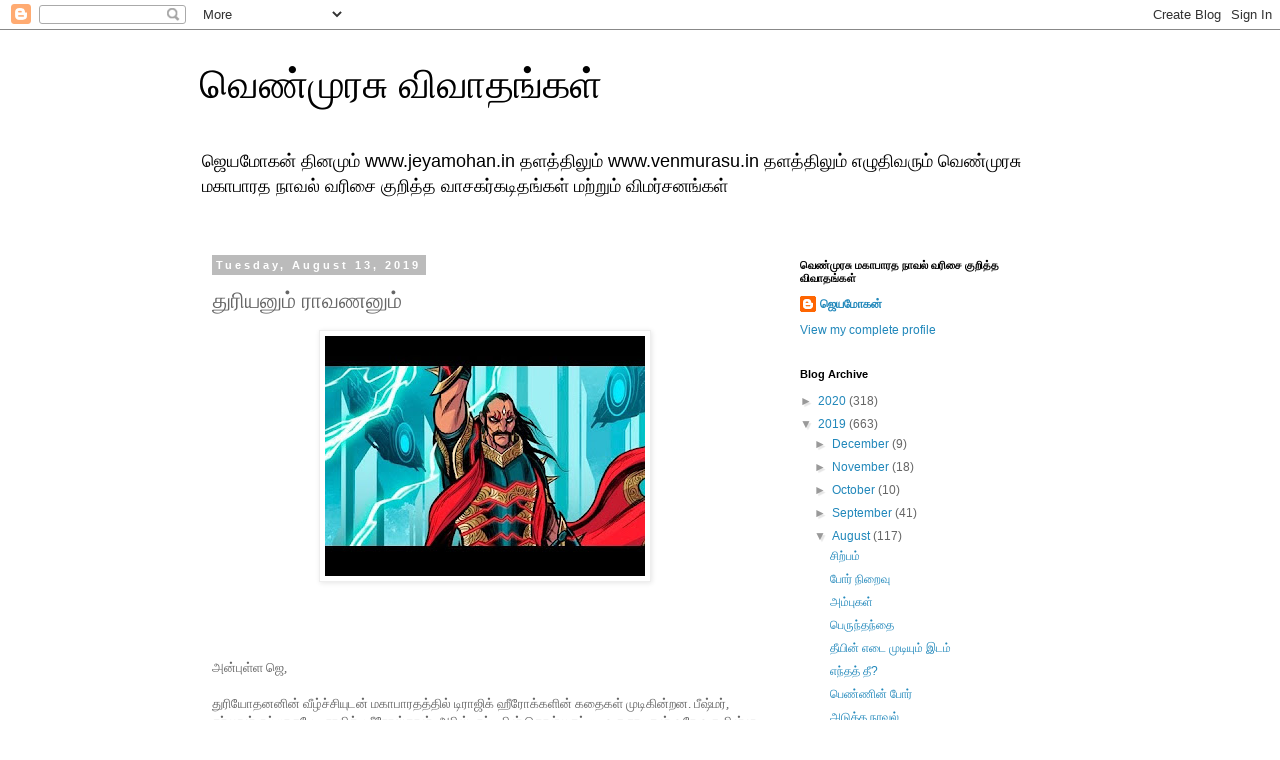

--- FILE ---
content_type: text/html; charset=UTF-8
request_url: https://venmurasudiscussions.blogspot.com/2019/08/blog-post_92.html
body_size: 11923
content:
<!DOCTYPE html>
<html class='v2' dir='ltr' lang='en'>
<head>
<link href='https://www.blogger.com/static/v1/widgets/335934321-css_bundle_v2.css' rel='stylesheet' type='text/css'/>
<meta content='width=1100' name='viewport'/>
<meta content='text/html; charset=UTF-8' http-equiv='Content-Type'/>
<meta content='blogger' name='generator'/>
<link href='https://venmurasudiscussions.blogspot.com/favicon.ico' rel='icon' type='image/x-icon'/>
<link href='http://venmurasudiscussions.blogspot.com/2019/08/blog-post_92.html' rel='canonical'/>
<link rel="alternate" type="application/atom+xml" title="வ&#3014;ண&#3021;ம&#3009;ரச&#3009; வ&#3007;வ&#3006;தங&#3021;கள&#3021; - Atom" href="https://venmurasudiscussions.blogspot.com/feeds/posts/default" />
<link rel="alternate" type="application/rss+xml" title="வ&#3014;ண&#3021;ம&#3009;ரச&#3009; வ&#3007;வ&#3006;தங&#3021;கள&#3021; - RSS" href="https://venmurasudiscussions.blogspot.com/feeds/posts/default?alt=rss" />
<link rel="service.post" type="application/atom+xml" title="வ&#3014;ண&#3021;ம&#3009;ரச&#3009; வ&#3007;வ&#3006;தங&#3021;கள&#3021; - Atom" href="https://www.blogger.com/feeds/4631587105726825987/posts/default" />

<link rel="alternate" type="application/atom+xml" title="வ&#3014;ண&#3021;ம&#3009;ரச&#3009; வ&#3007;வ&#3006;தங&#3021;கள&#3021; - Atom" href="https://venmurasudiscussions.blogspot.com/feeds/6759253180832150712/comments/default" />
<!--Can't find substitution for tag [blog.ieCssRetrofitLinks]-->
<link href='https://blogger.googleusercontent.com/img/b/R29vZ2xl/AVvXsEh5iLTAmQiHHOU24d-BUXg8PKUaIql_w31rRzXMzIwdMnrqzh7OSK_rE4scZkeVzyi4rYb33GphI6nn1alcXKvfSBQvW3eDDbM7cJBvHFVg-4xV_bbU2xB7ILIMcHWaPoj40xpUJxalE4FA/s320/dur.jpg' rel='image_src'/>
<meta content='http://venmurasudiscussions.blogspot.com/2019/08/blog-post_92.html' property='og:url'/>
<meta content='துரியனும் ராவணனும்' property='og:title'/>
<meta content='வெண்முரசு,ஜெயமோகன்,venmurasu,jeyamohan,jayamohan,mahabharat,ம்காபாரதம்,நீலம்,' property='og:description'/>
<meta content='https://blogger.googleusercontent.com/img/b/R29vZ2xl/AVvXsEh5iLTAmQiHHOU24d-BUXg8PKUaIql_w31rRzXMzIwdMnrqzh7OSK_rE4scZkeVzyi4rYb33GphI6nn1alcXKvfSBQvW3eDDbM7cJBvHFVg-4xV_bbU2xB7ILIMcHWaPoj40xpUJxalE4FA/w1200-h630-p-k-no-nu/dur.jpg' property='og:image'/>
<title>வ&#3014;ண&#3021;ம&#3009;ரச&#3009; வ&#3007;வ&#3006;தங&#3021;கள&#3021;: த&#3009;ர&#3007;யன&#3009;ம&#3021; ர&#3006;வணன&#3009;ம&#3021;</title>
<style id='page-skin-1' type='text/css'><!--
/*
-----------------------------------------------
Blogger Template Style
Name:     Simple
Designer: Blogger
URL:      www.blogger.com
----------------------------------------------- */
/* Content
----------------------------------------------- */
body {
font: normal normal 12px 'Trebuchet MS', Trebuchet, Verdana, sans-serif;
color: #666666;
background: #ffffff none repeat scroll top left;
padding: 0 0 0 0;
}
html body .region-inner {
min-width: 0;
max-width: 100%;
width: auto;
}
h2 {
font-size: 22px;
}
a:link {
text-decoration:none;
color: #2288bb;
}
a:visited {
text-decoration:none;
color: #888888;
}
a:hover {
text-decoration:underline;
color: #33aaff;
}
.body-fauxcolumn-outer .fauxcolumn-inner {
background: transparent none repeat scroll top left;
_background-image: none;
}
.body-fauxcolumn-outer .cap-top {
position: absolute;
z-index: 1;
height: 400px;
width: 100%;
}
.body-fauxcolumn-outer .cap-top .cap-left {
width: 100%;
background: transparent none repeat-x scroll top left;
_background-image: none;
}
.content-outer {
-moz-box-shadow: 0 0 0 rgba(0, 0, 0, .15);
-webkit-box-shadow: 0 0 0 rgba(0, 0, 0, .15);
-goog-ms-box-shadow: 0 0 0 #333333;
box-shadow: 0 0 0 rgba(0, 0, 0, .15);
margin-bottom: 1px;
}
.content-inner {
padding: 10px 40px;
}
.content-inner {
background-color: #ffffff;
}
/* Header
----------------------------------------------- */
.header-outer {
background: transparent none repeat-x scroll 0 -400px;
_background-image: none;
}
.Header h1 {
font: normal normal 40px 'Trebuchet MS',Trebuchet,Verdana,sans-serif;
color: #000000;
text-shadow: 0 0 0 rgba(0, 0, 0, .2);
}
.Header h1 a {
color: #000000;
}
.Header .description {
font-size: 18px;
color: #000000;
}
.header-inner .Header .titlewrapper {
padding: 22px 0;
}
.header-inner .Header .descriptionwrapper {
padding: 0 0;
}
/* Tabs
----------------------------------------------- */
.tabs-inner .section:first-child {
border-top: 0 solid #dddddd;
}
.tabs-inner .section:first-child ul {
margin-top: -1px;
border-top: 1px solid #dddddd;
border-left: 1px solid #dddddd;
border-right: 1px solid #dddddd;
}
.tabs-inner .widget ul {
background: transparent none repeat-x scroll 0 -800px;
_background-image: none;
border-bottom: 1px solid #dddddd;
margin-top: 0;
margin-left: -30px;
margin-right: -30px;
}
.tabs-inner .widget li a {
display: inline-block;
padding: .6em 1em;
font: normal normal 12px 'Trebuchet MS', Trebuchet, Verdana, sans-serif;
color: #000000;
border-left: 1px solid #ffffff;
border-right: 1px solid #dddddd;
}
.tabs-inner .widget li:first-child a {
border-left: none;
}
.tabs-inner .widget li.selected a, .tabs-inner .widget li a:hover {
color: #000000;
background-color: #eeeeee;
text-decoration: none;
}
/* Columns
----------------------------------------------- */
.main-outer {
border-top: 0 solid transparent;
}
.fauxcolumn-left-outer .fauxcolumn-inner {
border-right: 1px solid transparent;
}
.fauxcolumn-right-outer .fauxcolumn-inner {
border-left: 1px solid transparent;
}
/* Headings
----------------------------------------------- */
div.widget > h2,
div.widget h2.title {
margin: 0 0 1em 0;
font: normal bold 11px 'Trebuchet MS',Trebuchet,Verdana,sans-serif;
color: #000000;
}
/* Widgets
----------------------------------------------- */
.widget .zippy {
color: #999999;
text-shadow: 2px 2px 1px rgba(0, 0, 0, .1);
}
.widget .popular-posts ul {
list-style: none;
}
/* Posts
----------------------------------------------- */
h2.date-header {
font: normal bold 11px Arial, Tahoma, Helvetica, FreeSans, sans-serif;
}
.date-header span {
background-color: #bbbbbb;
color: #ffffff;
padding: 0.4em;
letter-spacing: 3px;
margin: inherit;
}
.main-inner {
padding-top: 35px;
padding-bottom: 65px;
}
.main-inner .column-center-inner {
padding: 0 0;
}
.main-inner .column-center-inner .section {
margin: 0 1em;
}
.post {
margin: 0 0 45px 0;
}
h3.post-title, .comments h4 {
font: normal normal 22px 'Trebuchet MS',Trebuchet,Verdana,sans-serif;
margin: .75em 0 0;
}
.post-body {
font-size: 110%;
line-height: 1.4;
position: relative;
}
.post-body img, .post-body .tr-caption-container, .Profile img, .Image img,
.BlogList .item-thumbnail img {
padding: 2px;
background: #ffffff;
border: 1px solid #eeeeee;
-moz-box-shadow: 1px 1px 5px rgba(0, 0, 0, .1);
-webkit-box-shadow: 1px 1px 5px rgba(0, 0, 0, .1);
box-shadow: 1px 1px 5px rgba(0, 0, 0, .1);
}
.post-body img, .post-body .tr-caption-container {
padding: 5px;
}
.post-body .tr-caption-container {
color: #666666;
}
.post-body .tr-caption-container img {
padding: 0;
background: transparent;
border: none;
-moz-box-shadow: 0 0 0 rgba(0, 0, 0, .1);
-webkit-box-shadow: 0 0 0 rgba(0, 0, 0, .1);
box-shadow: 0 0 0 rgba(0, 0, 0, .1);
}
.post-header {
margin: 0 0 1.5em;
line-height: 1.6;
font-size: 90%;
}
.post-footer {
margin: 20px -2px 0;
padding: 5px 10px;
color: #666666;
background-color: #eeeeee;
border-bottom: 1px solid #eeeeee;
line-height: 1.6;
font-size: 90%;
}
#comments .comment-author {
padding-top: 1.5em;
border-top: 1px solid transparent;
background-position: 0 1.5em;
}
#comments .comment-author:first-child {
padding-top: 0;
border-top: none;
}
.avatar-image-container {
margin: .2em 0 0;
}
#comments .avatar-image-container img {
border: 1px solid #eeeeee;
}
/* Comments
----------------------------------------------- */
.comments .comments-content .icon.blog-author {
background-repeat: no-repeat;
background-image: url([data-uri]);
}
.comments .comments-content .loadmore a {
border-top: 1px solid #999999;
border-bottom: 1px solid #999999;
}
.comments .comment-thread.inline-thread {
background-color: #eeeeee;
}
.comments .continue {
border-top: 2px solid #999999;
}
/* Accents
---------------------------------------------- */
.section-columns td.columns-cell {
border-left: 1px solid transparent;
}
.blog-pager {
background: transparent url(//www.blogblog.com/1kt/simple/paging_dot.png) repeat-x scroll top center;
}
.blog-pager-older-link, .home-link,
.blog-pager-newer-link {
background-color: #ffffff;
padding: 5px;
}
.footer-outer {
border-top: 1px dashed #bbbbbb;
}
/* Mobile
----------------------------------------------- */
body.mobile  {
background-size: auto;
}
.mobile .body-fauxcolumn-outer {
background: transparent none repeat scroll top left;
}
.mobile .body-fauxcolumn-outer .cap-top {
background-size: 100% auto;
}
.mobile .content-outer {
-webkit-box-shadow: 0 0 3px rgba(0, 0, 0, .15);
box-shadow: 0 0 3px rgba(0, 0, 0, .15);
}
.mobile .tabs-inner .widget ul {
margin-left: 0;
margin-right: 0;
}
.mobile .post {
margin: 0;
}
.mobile .main-inner .column-center-inner .section {
margin: 0;
}
.mobile .date-header span {
padding: 0.1em 10px;
margin: 0 -10px;
}
.mobile h3.post-title {
margin: 0;
}
.mobile .blog-pager {
background: transparent none no-repeat scroll top center;
}
.mobile .footer-outer {
border-top: none;
}
.mobile .main-inner, .mobile .footer-inner {
background-color: #ffffff;
}
.mobile-index-contents {
color: #666666;
}
.mobile-link-button {
background-color: #2288bb;
}
.mobile-link-button a:link, .mobile-link-button a:visited {
color: #ffffff;
}
.mobile .tabs-inner .section:first-child {
border-top: none;
}
.mobile .tabs-inner .PageList .widget-content {
background-color: #eeeeee;
color: #000000;
border-top: 1px solid #dddddd;
border-bottom: 1px solid #dddddd;
}
.mobile .tabs-inner .PageList .widget-content .pagelist-arrow {
border-left: 1px solid #dddddd;
}

--></style>
<style id='template-skin-1' type='text/css'><!--
body {
min-width: 960px;
}
.content-outer, .content-fauxcolumn-outer, .region-inner {
min-width: 960px;
max-width: 960px;
_width: 960px;
}
.main-inner .columns {
padding-left: 0px;
padding-right: 310px;
}
.main-inner .fauxcolumn-center-outer {
left: 0px;
right: 310px;
/* IE6 does not respect left and right together */
_width: expression(this.parentNode.offsetWidth -
parseInt("0px") -
parseInt("310px") + 'px');
}
.main-inner .fauxcolumn-left-outer {
width: 0px;
}
.main-inner .fauxcolumn-right-outer {
width: 310px;
}
.main-inner .column-left-outer {
width: 0px;
right: 100%;
margin-left: -0px;
}
.main-inner .column-right-outer {
width: 310px;
margin-right: -310px;
}
#layout {
min-width: 0;
}
#layout .content-outer {
min-width: 0;
width: 800px;
}
#layout .region-inner {
min-width: 0;
width: auto;
}
body#layout div.add_widget {
padding: 8px;
}
body#layout div.add_widget a {
margin-left: 32px;
}
--></style>
<link href='https://www.blogger.com/dyn-css/authorization.css?targetBlogID=4631587105726825987&amp;zx=1abb5912-67ca-4b60-bd3c-2ef72a52c026' media='none' onload='if(media!=&#39;all&#39;)media=&#39;all&#39;' rel='stylesheet'/><noscript><link href='https://www.blogger.com/dyn-css/authorization.css?targetBlogID=4631587105726825987&amp;zx=1abb5912-67ca-4b60-bd3c-2ef72a52c026' rel='stylesheet'/></noscript>
<meta name='google-adsense-platform-account' content='ca-host-pub-1556223355139109'/>
<meta name='google-adsense-platform-domain' content='blogspot.com'/>

</head>
<body class='loading variant-simplysimple'>
<div class='navbar section' id='navbar' name='Navbar'><div class='widget Navbar' data-version='1' id='Navbar1'><script type="text/javascript">
    function setAttributeOnload(object, attribute, val) {
      if(window.addEventListener) {
        window.addEventListener('load',
          function(){ object[attribute] = val; }, false);
      } else {
        window.attachEvent('onload', function(){ object[attribute] = val; });
      }
    }
  </script>
<div id="navbar-iframe-container"></div>
<script type="text/javascript" src="https://apis.google.com/js/platform.js"></script>
<script type="text/javascript">
      gapi.load("gapi.iframes:gapi.iframes.style.bubble", function() {
        if (gapi.iframes && gapi.iframes.getContext) {
          gapi.iframes.getContext().openChild({
              url: 'https://www.blogger.com/navbar/4631587105726825987?po\x3d6759253180832150712\x26origin\x3dhttps://venmurasudiscussions.blogspot.com',
              where: document.getElementById("navbar-iframe-container"),
              id: "navbar-iframe"
          });
        }
      });
    </script><script type="text/javascript">
(function() {
var script = document.createElement('script');
script.type = 'text/javascript';
script.src = '//pagead2.googlesyndication.com/pagead/js/google_top_exp.js';
var head = document.getElementsByTagName('head')[0];
if (head) {
head.appendChild(script);
}})();
</script>
</div></div>
<div class='body-fauxcolumns'>
<div class='fauxcolumn-outer body-fauxcolumn-outer'>
<div class='cap-top'>
<div class='cap-left'></div>
<div class='cap-right'></div>
</div>
<div class='fauxborder-left'>
<div class='fauxborder-right'></div>
<div class='fauxcolumn-inner'>
</div>
</div>
<div class='cap-bottom'>
<div class='cap-left'></div>
<div class='cap-right'></div>
</div>
</div>
</div>
<div class='content'>
<div class='content-fauxcolumns'>
<div class='fauxcolumn-outer content-fauxcolumn-outer'>
<div class='cap-top'>
<div class='cap-left'></div>
<div class='cap-right'></div>
</div>
<div class='fauxborder-left'>
<div class='fauxborder-right'></div>
<div class='fauxcolumn-inner'>
</div>
</div>
<div class='cap-bottom'>
<div class='cap-left'></div>
<div class='cap-right'></div>
</div>
</div>
</div>
<div class='content-outer'>
<div class='content-cap-top cap-top'>
<div class='cap-left'></div>
<div class='cap-right'></div>
</div>
<div class='fauxborder-left content-fauxborder-left'>
<div class='fauxborder-right content-fauxborder-right'></div>
<div class='content-inner'>
<header>
<div class='header-outer'>
<div class='header-cap-top cap-top'>
<div class='cap-left'></div>
<div class='cap-right'></div>
</div>
<div class='fauxborder-left header-fauxborder-left'>
<div class='fauxborder-right header-fauxborder-right'></div>
<div class='region-inner header-inner'>
<div class='header section' id='header' name='Header'><div class='widget Header' data-version='1' id='Header1'>
<div id='header-inner'>
<div class='titlewrapper'>
<h1 class='title'>
<a href='https://venmurasudiscussions.blogspot.com/'>
வ&#3014;ண&#3021;ம&#3009;ரச&#3009; வ&#3007;வ&#3006;தங&#3021;கள&#3021;
</a>
</h1>
</div>
<div class='descriptionwrapper'>
<p class='description'><span>ஜ&#3014;யம&#3019;கன&#3021; த&#3007;னம&#3009;ம&#3021; www.jeyamohan.in தளத&#3021;த&#3007;ல&#3009;ம&#3021; www.venmurasu.in தளத&#3021;த&#3007;ல&#3009;ம&#3021; எழ&#3009;த&#3007;வர&#3009;ம&#3021; வ&#3014;ண&#3021;ம&#3009;ரச&#3009; மக&#3006;ப&#3006;ரத ந&#3006;வல&#3021; வர&#3007;ச&#3016; க&#3009;ற&#3007;த&#3021;த வ&#3006;சகர&#3021;கட&#3007;தங&#3021;கள&#3021; மற&#3021;ற&#3009;ம&#3021; வ&#3007;மர&#3021;சனங&#3021;கள&#3021; </span></p>
</div>
</div>
</div></div>
</div>
</div>
<div class='header-cap-bottom cap-bottom'>
<div class='cap-left'></div>
<div class='cap-right'></div>
</div>
</div>
</header>
<div class='tabs-outer'>
<div class='tabs-cap-top cap-top'>
<div class='cap-left'></div>
<div class='cap-right'></div>
</div>
<div class='fauxborder-left tabs-fauxborder-left'>
<div class='fauxborder-right tabs-fauxborder-right'></div>
<div class='region-inner tabs-inner'>
<div class='tabs no-items section' id='crosscol' name='Cross-Column'></div>
<div class='tabs no-items section' id='crosscol-overflow' name='Cross-Column 2'></div>
</div>
</div>
<div class='tabs-cap-bottom cap-bottom'>
<div class='cap-left'></div>
<div class='cap-right'></div>
</div>
</div>
<div class='main-outer'>
<div class='main-cap-top cap-top'>
<div class='cap-left'></div>
<div class='cap-right'></div>
</div>
<div class='fauxborder-left main-fauxborder-left'>
<div class='fauxborder-right main-fauxborder-right'></div>
<div class='region-inner main-inner'>
<div class='columns fauxcolumns'>
<div class='fauxcolumn-outer fauxcolumn-center-outer'>
<div class='cap-top'>
<div class='cap-left'></div>
<div class='cap-right'></div>
</div>
<div class='fauxborder-left'>
<div class='fauxborder-right'></div>
<div class='fauxcolumn-inner'>
</div>
</div>
<div class='cap-bottom'>
<div class='cap-left'></div>
<div class='cap-right'></div>
</div>
</div>
<div class='fauxcolumn-outer fauxcolumn-left-outer'>
<div class='cap-top'>
<div class='cap-left'></div>
<div class='cap-right'></div>
</div>
<div class='fauxborder-left'>
<div class='fauxborder-right'></div>
<div class='fauxcolumn-inner'>
</div>
</div>
<div class='cap-bottom'>
<div class='cap-left'></div>
<div class='cap-right'></div>
</div>
</div>
<div class='fauxcolumn-outer fauxcolumn-right-outer'>
<div class='cap-top'>
<div class='cap-left'></div>
<div class='cap-right'></div>
</div>
<div class='fauxborder-left'>
<div class='fauxborder-right'></div>
<div class='fauxcolumn-inner'>
</div>
</div>
<div class='cap-bottom'>
<div class='cap-left'></div>
<div class='cap-right'></div>
</div>
</div>
<!-- corrects IE6 width calculation -->
<div class='columns-inner'>
<div class='column-center-outer'>
<div class='column-center-inner'>
<div class='main section' id='main' name='Main'><div class='widget Blog' data-version='1' id='Blog1'>
<div class='blog-posts hfeed'>

          <div class="date-outer">
        
<h2 class='date-header'><span>Tuesday, August 13, 2019</span></h2>

          <div class="date-posts">
        
<div class='post-outer'>
<div class='post hentry uncustomized-post-template' itemprop='blogPost' itemscope='itemscope' itemtype='http://schema.org/BlogPosting'>
<meta content='https://blogger.googleusercontent.com/img/b/R29vZ2xl/AVvXsEh5iLTAmQiHHOU24d-BUXg8PKUaIql_w31rRzXMzIwdMnrqzh7OSK_rE4scZkeVzyi4rYb33GphI6nn1alcXKvfSBQvW3eDDbM7cJBvHFVg-4xV_bbU2xB7ILIMcHWaPoj40xpUJxalE4FA/s320/dur.jpg' itemprop='image_url'/>
<meta content='4631587105726825987' itemprop='blogId'/>
<meta content='6759253180832150712' itemprop='postId'/>
<a name='6759253180832150712'></a>
<h3 class='post-title entry-title' itemprop='name'>
த&#3009;ர&#3007;யன&#3009;ம&#3021; ர&#3006;வணன&#3009;ம&#3021;
</h3>
<div class='post-header'>
<div class='post-header-line-1'></div>
</div>
<div class='post-body entry-content' id='post-body-6759253180832150712' itemprop='description articleBody'>
<div dir="ltr" style="text-align: left;" trbidi="on">
<div class="separator" style="clear: both; text-align: center;">
<a href="https://blogger.googleusercontent.com/img/b/R29vZ2xl/AVvXsEh5iLTAmQiHHOU24d-BUXg8PKUaIql_w31rRzXMzIwdMnrqzh7OSK_rE4scZkeVzyi4rYb33GphI6nn1alcXKvfSBQvW3eDDbM7cJBvHFVg-4xV_bbU2xB7ILIMcHWaPoj40xpUJxalE4FA/s1600/dur.jpg" imageanchor="1" style="margin-left: 1em; margin-right: 1em;"><img border="0" data-original-height="360" data-original-width="480" height="240" src="https://blogger.googleusercontent.com/img/b/R29vZ2xl/AVvXsEh5iLTAmQiHHOU24d-BUXg8PKUaIql_w31rRzXMzIwdMnrqzh7OSK_rE4scZkeVzyi4rYb33GphI6nn1alcXKvfSBQvW3eDDbM7cJBvHFVg-4xV_bbU2xB7ILIMcHWaPoj40xpUJxalE4FA/s320/dur.jpg" width="320" /></a></div>
<br />
<div class="separator" style="clear: both; text-align: center;">
</div>
<br />
<div class="separator" style="clear: both; text-align: center;">
</div>
<div class="MsoNormal">
<span style="font-family: &quot;latha&quot; , &quot;sans-serif&quot;;"><br /></span></div>
<div class="MsoNormal">
<span style="font-family: &quot;latha&quot; , &quot;sans-serif&quot;;"><br /></span></div>
<div class="MsoNormal">
<span style="font-family: &quot;latha&quot; , &quot;sans-serif&quot;;">அன&#3021;ப&#3009;ள&#3021;ள ஜ&#3014;,<o:p></o:p></span></div>
<div class="MsoNormal">
<br /></div>
<div class="MsoNormal">
<span style="font-family: &quot;latha&quot; , &quot;sans-serif&quot;;">த&#3009;ர&#3007;ய&#3019;தனன&#3007;ன&#3021; வ&#3008;ழ&#3021;ச&#3021;ச&#3007;ய&#3009;டன&#3021;
மக&#3006;ப&#3006;ரதத&#3021;த&#3007;ல&#3021; ட&#3007;ர&#3006;ஜ&#3007;க&#3021; ஹ&#3008;ர&#3019;க&#3021;கள&#3007;ன&#3021; கத&#3016;கள&#3021; ம&#3009;ட&#3007;க&#3007;ன&#3021;றன. ப&#3008;ஷ&#3021;மர&#3021;, கர&#3021;ணன&#3021; எல&#3021;ல&#3006;ர&#3009;ம&#3015;
ட&#3007;ர&#3006;ஜ&#3007;க&#3021; ஹ&#3008;ர&#3019;ஸ&#3021;த&#3006;ன&#3021;. அர&#3007;ஸ&#3021;ட&#3006;ட&#3021;ட&#3007;ல&#3007;ன&#3021; க&#3018;ள&#3021;க&#3016;ப&#3021;பட&#3007; ஒர&#3009; ந&#3006;யகன&#3021; ஒர&#3015; ஒர&#3009; ச&#3007;ன&#3021;ன ப&#3007;ரச&#3021;ச&#3007;ன&#3016;ய&#3006;ல&#3021;,
ஊழ&#3007;ன&#3021; வ&#3007;ள&#3016;ய&#3006;ட&#3021;ட&#3006;ல&#3021; வ&#3008;ழ&#3021;ச&#3021;ச&#3007; அட&#3016;வத&#3009;த&#3006;ன&#3021; ட&#3007;ர&#3006;ஜட&#3007;. ம&#3010;லர&#3006;ம&#3006;யணத&#3021;த&#3007;ல&#3021; ர&#3006;வணன&#3021; க&#3014;ட&#3021;ட அச&#3009;ரன&#3021;.
ஆன&#3006;ல&#3021; கம&#3021;பர&#3006;ம&#3006;யணத&#3021;த&#3007;ல&#3021; அவன&#3021; ட&#3007;ர&#3006;ஜ&#3007;க&#3021; ஹ&#3008;ர&#3019;. ச&#3008;த&#3016;ய&#3016;க&#3021; கவர&#3021;ந&#3021;த&#3009; வந&#3021;தத&#3009; தவ&#3007;ர அவன&#3007;டம&#3021;
எந&#3021;தப&#3021;ப&#3007;ரச&#3021;ன&#3016;ய&#3009;ம&#3021; இல&#3021;ல&#3016;. அப&#3021;பட&#3007; ஒர&#3009; உச&#3021;ச&#3007;க&#3021;க&#3009; அவன&#3016;த&#3021;த&#3010;க&#3021;க&#3007; வ&#3016;க&#3021;க&#3007;ற&#3006;ர&#3021; கம&#3021;பன&#3021;. <o:p></o:p></span></div>
<div class="MsoNormal">
<br /></div>
<div class="MsoNormal">
<span style="font-family: &quot;latha&quot; , &quot;sans-serif&quot;;">அத&#3015;ப&#3019;ல வ&#3014;ண&#3021;ம&#3009;ரச&#3007;ன&#3021;
த&#3009;ர&#3007;ய&#3019;தனன&#3009;ம&#3021; ஒர&#3009; உச&#3021;சக&#3021;கத&#3006;ப&#3006;த&#3021;த&#3007;ரம&#3006;கவ&#3015; இர&#3009;க&#3021;க&#3007;ற&#3006;ன&#3021;. அன&#3021;ப&#3009;ம&#3021; ப&#3014;ர&#3009;ந&#3021;தன&#3021;ம&#3016;ய&#3009;ம&#3021; சமந&#3019;க&#3021;க&#3009;ம&#3021;
க&#3018;ண&#3021;டவன&#3021;. ந&#3008;த&#3007;ய&#3009;ணர&#3021;ச&#3021;ச&#3007;க&#3018;ண&#3021;டவன&#3021;. ப&#3019;ர&#3007;ல&#3021; ச&#3006;க&#3009;ம&#3021; வர&#3016;க&#3021;க&#3009;ம&#3021;க&#3010;ட அவன&#3021; ந&#3014;ற&#3007;கள&#3016; ம&#3008;றவ&#3007;ல&#3021;ல&#3016;.
சக&#3006;த&#3015;வன&#3007;டம&#3021; ப&#3019;ர&#3007;ட&#3009;க&#3007;ற&#3015;ன&#3021; என&#3021;ற&#3009; ச&#3018;ல&#3021;ல&#3007;ய&#3007;ர&#3009;ந&#3021;த&#3006;ல&#3015;ப&#3019;த&#3009;ம&#3021;. அத&#3016;ச&#3021;ச&#3014;ய&#3021;யவ&#3007;ல&#3021;ல&#3016;. அந&#3021;த ந&#3007;ம&#3007;ர&#3021;வ&#3009;த&#3006;ன&#3021;
அவன&#3009;ட&#3016;ய வ&#3008;ழ&#3021;ச&#3021;ச&#3007;ய&#3016; அவ&#3021;வளவ&#3009; ப&#3014;ர&#3007;ய ஒர&#3009; ச&#3019;ர&#3021;வ&#3016; அள&#3007;க&#3021;கவ&#3016;ப&#3021;பத&#3006;க உள&#3021;ளத&#3009;. ச&#3019;ர&#3021;வ&#3009; என&#3021;ற&#3009;
ச&#3018;ல&#3021;லம&#3009;ட&#3007;ய&#3006;த&#3009;. ஒர&#3009; வக&#3016;ய&#3006;ன ந&#3007;ற&#3016;வ&#3009;த&#3006;ன&#3021; அத&#3009;<o:p></o:p></span></div>
<div class="MsoNormal">
<br /></div>
<div class="MsoNormal">
<span style="font-family: &quot;latha&quot; , &quot;sans-serif&quot;;">எம&#3021;.ப&#3006;ஸ&#3021;கர&#3021;<o:p></o:p></span></div>
<br /></div>
<div style='clear: both;'></div>
</div>
<div class='post-footer'>
<div class='post-footer-line post-footer-line-1'>
<span class='post-author vcard'>
Posted by
<span class='fn' itemprop='author' itemscope='itemscope' itemtype='http://schema.org/Person'>
<meta content='https://www.blogger.com/profile/10081922964561469398' itemprop='url'/>
<a class='g-profile' href='https://www.blogger.com/profile/10081922964561469398' rel='author' title='author profile'>
<span itemprop='name'>ஜ&#3014;யம&#3019;கன&#3021;</span>
</a>
</span>
</span>
<span class='post-timestamp'>
at
<meta content='http://venmurasudiscussions.blogspot.com/2019/08/blog-post_92.html' itemprop='url'/>
<a class='timestamp-link' href='https://venmurasudiscussions.blogspot.com/2019/08/blog-post_92.html' rel='bookmark' title='permanent link'><abbr class='published' itemprop='datePublished' title='2019-08-13T00:30:00+08:00'>Tuesday, August 13, 2019</abbr></a>
</span>
<span class='post-comment-link'>
</span>
<span class='post-icons'>
<span class='item-control blog-admin pid-264090454'>
<a href='https://www.blogger.com/post-edit.g?blogID=4631587105726825987&postID=6759253180832150712&from=pencil' title='Edit Post'>
<img alt='' class='icon-action' height='18' src='https://resources.blogblog.com/img/icon18_edit_allbkg.gif' width='18'/>
</a>
</span>
</span>
<div class='post-share-buttons goog-inline-block'>
<a class='goog-inline-block share-button sb-email' href='https://www.blogger.com/share-post.g?blogID=4631587105726825987&postID=6759253180832150712&target=email' target='_blank' title='Email This'><span class='share-button-link-text'>Email This</span></a><a class='goog-inline-block share-button sb-blog' href='https://www.blogger.com/share-post.g?blogID=4631587105726825987&postID=6759253180832150712&target=blog' onclick='window.open(this.href, "_blank", "height=270,width=475"); return false;' target='_blank' title='BlogThis!'><span class='share-button-link-text'>BlogThis!</span></a><a class='goog-inline-block share-button sb-twitter' href='https://www.blogger.com/share-post.g?blogID=4631587105726825987&postID=6759253180832150712&target=twitter' target='_blank' title='Share to X'><span class='share-button-link-text'>Share to X</span></a><a class='goog-inline-block share-button sb-facebook' href='https://www.blogger.com/share-post.g?blogID=4631587105726825987&postID=6759253180832150712&target=facebook' onclick='window.open(this.href, "_blank", "height=430,width=640"); return false;' target='_blank' title='Share to Facebook'><span class='share-button-link-text'>Share to Facebook</span></a><a class='goog-inline-block share-button sb-pinterest' href='https://www.blogger.com/share-post.g?blogID=4631587105726825987&postID=6759253180832150712&target=pinterest' target='_blank' title='Share to Pinterest'><span class='share-button-link-text'>Share to Pinterest</span></a>
</div>
</div>
<div class='post-footer-line post-footer-line-2'>
<span class='post-labels'>
</span>
</div>
<div class='post-footer-line post-footer-line-3'>
<span class='post-location'>
</span>
</div>
</div>
</div>
<div class='comments' id='comments'>
<a name='comments'></a>
</div>
</div>

        </div></div>
      
</div>
<div class='blog-pager' id='blog-pager'>
<span id='blog-pager-newer-link'>
<a class='blog-pager-newer-link' href='https://venmurasudiscussions.blogspot.com/2019/08/blog-post_57.html' id='Blog1_blog-pager-newer-link' title='Newer Post'>Newer Post</a>
</span>
<span id='blog-pager-older-link'>
<a class='blog-pager-older-link' href='https://venmurasudiscussions.blogspot.com/2019/08/blog-post_47.html' id='Blog1_blog-pager-older-link' title='Older Post'>Older Post</a>
</span>
<a class='home-link' href='https://venmurasudiscussions.blogspot.com/'>Home</a>
</div>
<div class='clear'></div>
<div class='post-feeds'>
</div>
</div></div>
</div>
</div>
<div class='column-left-outer'>
<div class='column-left-inner'>
<aside>
</aside>
</div>
</div>
<div class='column-right-outer'>
<div class='column-right-inner'>
<aside>
<div class='sidebar section' id='sidebar-right-1'><div class='widget Profile' data-version='1' id='Profile1'>
<h2>வ&#3014;ண&#3021;ம&#3009;ரச&#3009; மக&#3006;ப&#3006;ரத ந&#3006;வல&#3021; வர&#3007;ச&#3016; க&#3009;ற&#3007;த&#3021;த வ&#3007;வ&#3006;தங&#3021;கள&#3021;</h2>
<div class='widget-content'>
<dl class='profile-datablock'>
<dt class='profile-data'>
<a class='profile-name-link g-profile' href='https://www.blogger.com/profile/10081922964561469398' rel='author' style='background-image: url(//www.blogger.com/img/logo-16.png);'>
ஜ&#3014;யம&#3019;கன&#3021;
</a>
</dt>
</dl>
<a class='profile-link' href='https://www.blogger.com/profile/10081922964561469398' rel='author'>View my complete profile</a>
<div class='clear'></div>
</div>
</div><div class='widget BlogArchive' data-version='1' id='BlogArchive1'>
<h2>Blog Archive</h2>
<div class='widget-content'>
<div id='ArchiveList'>
<div id='BlogArchive1_ArchiveList'>
<ul class='hierarchy'>
<li class='archivedate collapsed'>
<a class='toggle' href='javascript:void(0)'>
<span class='zippy'>

        &#9658;&#160;
      
</span>
</a>
<a class='post-count-link' href='https://venmurasudiscussions.blogspot.com/2020/'>
2020
</a>
<span class='post-count' dir='ltr'>(318)</span>
<ul class='hierarchy'>
<li class='archivedate collapsed'>
<a class='toggle' href='javascript:void(0)'>
<span class='zippy'>

        &#9658;&#160;
      
</span>
</a>
<a class='post-count-link' href='https://venmurasudiscussions.blogspot.com/2020/12/'>
December
</a>
<span class='post-count' dir='ltr'>(15)</span>
</li>
</ul>
<ul class='hierarchy'>
<li class='archivedate collapsed'>
<a class='toggle' href='javascript:void(0)'>
<span class='zippy'>

        &#9658;&#160;
      
</span>
</a>
<a class='post-count-link' href='https://venmurasudiscussions.blogspot.com/2020/10/'>
October
</a>
<span class='post-count' dir='ltr'>(3)</span>
</li>
</ul>
<ul class='hierarchy'>
<li class='archivedate collapsed'>
<a class='toggle' href='javascript:void(0)'>
<span class='zippy'>

        &#9658;&#160;
      
</span>
</a>
<a class='post-count-link' href='https://venmurasudiscussions.blogspot.com/2020/09/'>
September
</a>
<span class='post-count' dir='ltr'>(21)</span>
</li>
</ul>
<ul class='hierarchy'>
<li class='archivedate collapsed'>
<a class='toggle' href='javascript:void(0)'>
<span class='zippy'>

        &#9658;&#160;
      
</span>
</a>
<a class='post-count-link' href='https://venmurasudiscussions.blogspot.com/2020/08/'>
August
</a>
<span class='post-count' dir='ltr'>(156)</span>
</li>
</ul>
<ul class='hierarchy'>
<li class='archivedate collapsed'>
<a class='toggle' href='javascript:void(0)'>
<span class='zippy'>

        &#9658;&#160;
      
</span>
</a>
<a class='post-count-link' href='https://venmurasudiscussions.blogspot.com/2020/07/'>
July
</a>
<span class='post-count' dir='ltr'>(119)</span>
</li>
</ul>
<ul class='hierarchy'>
<li class='archivedate collapsed'>
<a class='toggle' href='javascript:void(0)'>
<span class='zippy'>

        &#9658;&#160;
      
</span>
</a>
<a class='post-count-link' href='https://venmurasudiscussions.blogspot.com/2020/03/'>
March
</a>
<span class='post-count' dir='ltr'>(1)</span>
</li>
</ul>
<ul class='hierarchy'>
<li class='archivedate collapsed'>
<a class='toggle' href='javascript:void(0)'>
<span class='zippy'>

        &#9658;&#160;
      
</span>
</a>
<a class='post-count-link' href='https://venmurasudiscussions.blogspot.com/2020/01/'>
January
</a>
<span class='post-count' dir='ltr'>(3)</span>
</li>
</ul>
</li>
</ul>
<ul class='hierarchy'>
<li class='archivedate expanded'>
<a class='toggle' href='javascript:void(0)'>
<span class='zippy toggle-open'>

        &#9660;&#160;
      
</span>
</a>
<a class='post-count-link' href='https://venmurasudiscussions.blogspot.com/2019/'>
2019
</a>
<span class='post-count' dir='ltr'>(663)</span>
<ul class='hierarchy'>
<li class='archivedate collapsed'>
<a class='toggle' href='javascript:void(0)'>
<span class='zippy'>

        &#9658;&#160;
      
</span>
</a>
<a class='post-count-link' href='https://venmurasudiscussions.blogspot.com/2019/12/'>
December
</a>
<span class='post-count' dir='ltr'>(9)</span>
</li>
</ul>
<ul class='hierarchy'>
<li class='archivedate collapsed'>
<a class='toggle' href='javascript:void(0)'>
<span class='zippy'>

        &#9658;&#160;
      
</span>
</a>
<a class='post-count-link' href='https://venmurasudiscussions.blogspot.com/2019/11/'>
November
</a>
<span class='post-count' dir='ltr'>(18)</span>
</li>
</ul>
<ul class='hierarchy'>
<li class='archivedate collapsed'>
<a class='toggle' href='javascript:void(0)'>
<span class='zippy'>

        &#9658;&#160;
      
</span>
</a>
<a class='post-count-link' href='https://venmurasudiscussions.blogspot.com/2019/10/'>
October
</a>
<span class='post-count' dir='ltr'>(10)</span>
</li>
</ul>
<ul class='hierarchy'>
<li class='archivedate collapsed'>
<a class='toggle' href='javascript:void(0)'>
<span class='zippy'>

        &#9658;&#160;
      
</span>
</a>
<a class='post-count-link' href='https://venmurasudiscussions.blogspot.com/2019/09/'>
September
</a>
<span class='post-count' dir='ltr'>(41)</span>
</li>
</ul>
<ul class='hierarchy'>
<li class='archivedate expanded'>
<a class='toggle' href='javascript:void(0)'>
<span class='zippy toggle-open'>

        &#9660;&#160;
      
</span>
</a>
<a class='post-count-link' href='https://venmurasudiscussions.blogspot.com/2019/08/'>
August
</a>
<span class='post-count' dir='ltr'>(117)</span>
<ul class='posts'>
<li><a href='https://venmurasudiscussions.blogspot.com/2019/08/blog-post_828.html'>ச&#3007;ற&#3021;பம&#3021;</a></li>
<li><a href='https://venmurasudiscussions.blogspot.com/2019/08/blog-post_832.html'>ப&#3019;ர&#3021; ந&#3007;ற&#3016;வ&#3009;</a></li>
<li><a href='https://venmurasudiscussions.blogspot.com/2019/08/blog-post_645.html'>அம&#3021;ப&#3009;கள&#3021;</a></li>
<li><a href='https://venmurasudiscussions.blogspot.com/2019/08/blog-post_78.html'>ப&#3014;ர&#3009;ந&#3021;தந&#3021;த&#3016;</a></li>
<li><a href='https://venmurasudiscussions.blogspot.com/2019/08/blog-post_754.html'>த&#3008;ய&#3007;ன&#3021; எட&#3016; ம&#3009;ட&#3007;ய&#3009;ம&#3021; இடம&#3021;</a></li>
<li><a href='https://venmurasudiscussions.blogspot.com/2019/08/blog-post_972.html'>எந&#3021;தத&#3021; த&#3008;?</a></li>
<li><a href='https://venmurasudiscussions.blogspot.com/2019/08/blog-post_251.html'>ப&#3014;ண&#3021;ண&#3007;ன&#3021; ப&#3019;ர&#3021;</a></li>
<li><a href='https://venmurasudiscussions.blogspot.com/2019/08/blog-post_265.html'>அட&#3009;த&#3021;த ந&#3006;வல&#3021;</a></li>
<li><a href='https://venmurasudiscussions.blogspot.com/2019/08/2_30.html'>த&#3008;ய&#3007;ன&#3021; எட&#3016;2</a></li>
<li><a href='https://venmurasudiscussions.blogspot.com/2019/08/blog-post_421.html'>அறத&#3021;த&#3007;ன&#3021; க&#3009;ரல&#3006;கப&#3021; ப&#3015;ச&#3009;பவர&#3021; ய&#3006;ர&#3021;?</a></li>
<li><a href='https://venmurasudiscussions.blogspot.com/2019/08/blog-post_249.html'>த&#3008;ய&#3007;ன&#3021; மகள&#3021;</a></li>
<li><a href='https://venmurasudiscussions.blogspot.com/2019/08/blog-post_49.html'>த&#3008;ய&#3007;ன&#3021; எட&#3016;</a></li>
<li><a href='https://venmurasudiscussions.blogspot.com/2019/08/blog-post_94.html'>க&#3016;வல&#3021;யன&#3021;</a></li>
<li><a href='https://venmurasudiscussions.blogspot.com/2019/08/blog-post_451.html'>ப&#3009;த&#3009;வ&#3016; வ&#3014;ண&#3021;ம&#3009;ரச&#3009; க&#3010;ட&#3009;க&#3016; அன&#3009;பவம&#3021;</a></li>
<li><a href='https://venmurasudiscussions.blogspot.com/2019/08/blog-post_48.html'>அரச&#3007;ய&#3009;ம&#3021; அரச&#3007;யர&#3009;ம&#3021;</a></li>
<li><a href='https://venmurasudiscussions.blogspot.com/2019/08/blog-post_31.html'>ச&#3014;ம&#3021;பத&#3007;ப&#3021;ப&#3009;கள&#3021;</a></li>
<li><a href='https://venmurasudiscussions.blogspot.com/2019/08/blog-post_62.html'>த&#3008;ய&#3007;ன&#3021; அரச&#3007;</a></li>
<li><a href='https://venmurasudiscussions.blogspot.com/2019/08/2_28.html'>க&#3009;ர&#3009;த&#3007;மழ&#3016;2</a></li>
<li><a href='https://venmurasudiscussions.blogspot.com/2019/08/blog-post_83.html'>க&#3009;ந&#3021;த&#3007;ய&#3007;ன&#3021; ச&#3007;த&#3016;வ&#3009;</a></li>
<li><a href='https://venmurasudiscussions.blogspot.com/2019/08/3_28.html'>த&#3014;ய&#3021;வங&#3021;கள&#3021; 3</a></li>
<li><a href='https://venmurasudiscussions.blogspot.com/2019/08/blog-post_718.html'>கனவ&#3009;</a></li>
<li><a href='https://venmurasudiscussions.blogspot.com/2019/08/blog-post_60.html'>க&#3009;ர&#3009;த&#3007;மழ&#3016;</a></li>
<li><a href='https://venmurasudiscussions.blogspot.com/2019/08/blog-post_87.html'>க&#3006;ட&#3021;ட&#3006;ளன&#3021;</a></li>
<li><a href='https://venmurasudiscussions.blogspot.com/2019/08/blog-post_43.html'>அழ&#3007;வ&#3007;ன&#3021; வழ&#3007;</a></li>
<li><a href='https://venmurasudiscussions.blogspot.com/2019/08/2_27.html'>த&#3014;ய&#3021;வங&#3021;கள&#3021; 2</a></li>
<li><a href='https://venmurasudiscussions.blogspot.com/2019/08/blog-post_3.html'>இர&#3009;வர&#3021;</a></li>
<li><a href='https://venmurasudiscussions.blogspot.com/2019/08/blog-post_90.html'>அந&#3021;த வ&#3015;டன&#3021;</a></li>
<li><a href='https://venmurasudiscussions.blogspot.com/2019/08/blog-post_95.html'>தம&#3007;யன&#3021;</a></li>
<li><a href='https://venmurasudiscussions.blogspot.com/2019/08/blog-post_36.html'>ம&#3010;த&#3015;வ&#3007;</a></li>
<li><a href='https://venmurasudiscussions.blogspot.com/2019/08/blog-post_73.html'>ச&#3007;த&#3016;ந&#3021;தவர&#3021;கள&#3021;</a></li>
<li><a href='https://venmurasudiscussions.blogspot.com/2019/08/blog-post_84.html'>ப&#3007;ரஜ&#3006;பத&#3007;</a></li>
<li><a href='https://venmurasudiscussions.blogspot.com/2019/08/blog-post_68.html'>உள&#3021;ள&#3009;ணர&#3021;வ&#3009;</a></li>
<li><a href='https://venmurasudiscussions.blogspot.com/2019/08/blog-post_65.html'>உட&#3016;வ&#3009;</a></li>
<li><a href='https://venmurasudiscussions.blogspot.com/2019/08/blog-post_74.html'>க&#3009;ந&#3021;த&#3007;ய&#3007;ன&#3021; ம&#3009;ட&#3007;வ&#3009;</a></li>
<li><a href='https://venmurasudiscussions.blogspot.com/2019/08/blog-post_98.html'>க&#3009;ந&#3021;த&#3007;ய&#3009;ம&#3021; த&#3007;ர&#3020;பத&#3007;ய&#3009;ம&#3021;</a></li>
<li><a href='https://venmurasudiscussions.blogspot.com/2019/08/blog-post_93.html'>த&#3014;ய&#3021;வங&#3021;கள&#3021;</a></li>
<li><a href='https://venmurasudiscussions.blogspot.com/2019/08/blog-post_81.html'>மற&#3009;வர&#3009;க&#3016;</a></li>
<li><a href='https://venmurasudiscussions.blogspot.com/2019/08/blog-post_72.html'>த&#3009;ர&#3007;ய&#3019;தனன&#3021; பட&#3009;களம&#3021;</a></li>
<li><a href='https://venmurasudiscussions.blogspot.com/2019/08/5.html'>அப&#3007;மன&#3021;ய&#3010; 5</a></li>
<li><a href='https://venmurasudiscussions.blogspot.com/2019/08/blog-post_76.html'>எர&#3007;</a></li>
<li><a href='https://venmurasudiscussions.blogspot.com/2019/08/blog-post_99.html'>ப&#3006;ண&#3021;டவர&#3021;கள&#3007;ன&#3021; ம&#3016;ந&#3021;தர&#3021;கள&#3021;</a></li>
<li><a href='https://venmurasudiscussions.blogspot.com/2019/08/2_23.html'>இர&#3009;ப&#3009;ற அறம&#3021; 2</a></li>
<li><a href='https://venmurasudiscussions.blogspot.com/2019/08/blog-post_4.html'>கட&#3007;தங&#3021;கள&#3021;</a></li>
<li><a href='https://venmurasudiscussions.blogspot.com/2019/08/4.html'>அப&#3007;மன&#3021;ய&#3010; 4</a></li>
<li><a href='https://venmurasudiscussions.blogspot.com/2019/08/blog-post_23.html'>அந&#3008;த&#3007;</a></li>
<li><a href='https://venmurasudiscussions.blogspot.com/2019/08/blog-post_82.html'>அறம&#3014;ழ&#3009;ம&#3021; ச&#3018;ல&#3021;</a></li>
<li><a href='https://venmurasudiscussions.blogspot.com/2019/08/blog-post_46.html'>த&#3007;ர&#3020;பத&#3007;ய&#3007;ன&#3021; மயக&#3021;கம&#3021;</a></li>
<li><a href='https://venmurasudiscussions.blogspot.com/2019/08/3.html'>அப&#3007;மன&#3021;ய&#3010; 3</a></li>
<li><a href='https://venmurasudiscussions.blogspot.com/2019/08/blog-post_22.html'>வ&#3015;ங&#3021;க&#3016;</a></li>
<li><a href='https://venmurasudiscussions.blogspot.com/2019/08/blog-post_55.html'>இர&#3009;ப&#3009;ற அறம&#3021;</a></li>
<li><a href='https://venmurasudiscussions.blogspot.com/2019/08/blog-post_41.html'>க&#3008;ழ&#3021;ம&#3016;</a></li>
<li><a href='https://venmurasudiscussions.blogspot.com/2019/08/blog-post_40.html'>த&#3007;ர&#3020;பத&#3007;ய&#3007;ன&#3021; மன அம&#3016;ப&#3021;ப&#3009;</a></li>
<li><a href='https://venmurasudiscussions.blogspot.com/2019/08/blog-post_38.html'>க&#3007;ர&#3006;தம&#3021;</a></li>
<li><a href='https://venmurasudiscussions.blogspot.com/2019/08/blog-post_63.html'>க&#3009;ந&#3021;த&#3007;</a></li>
<li><a href='https://venmurasudiscussions.blogspot.com/2019/08/2.html'>அப&#3007;மன&#3021;ய&#3009;2</a></li>
<li><a href='https://venmurasudiscussions.blogspot.com/2019/08/blog-post_21.html'>அரசநட&#3016;</a></li>
<li><a href='https://venmurasudiscussions.blogspot.com/2019/08/blog-post_96.html'>க&#3009;ர&#3009;த&#3007;</a></li>
<li><a href='https://venmurasudiscussions.blogspot.com/2019/08/blog-post_64.html'>அம&#3021;ப&#3007;மன&#3021;ய&#3010;</a></li>
<li><a href='https://venmurasudiscussions.blogspot.com/2019/08/blog-post_53.html'>வதம&#3021;</a></li>
<li><a href='https://venmurasudiscussions.blogspot.com/2019/08/blog-post_20.html'>க&#3007;ர&#3009;தவர&#3021;மன&#3009;ம&#3021; அஸ&#3021;வத&#3021;த&#3006;மன&#3009;ம&#3021;</a></li>
<li><a href='https://venmurasudiscussions.blogspot.com/2019/08/blog-post_54.html'>இடம&#3009;ல&#3016;</a></li>
<li><a href='https://venmurasudiscussions.blogspot.com/2019/08/blog-post_34.html'>மக&#3006;ர&#3009;த&#3021;ரன&#3021;</a></li>
<li><a href='https://venmurasudiscussions.blogspot.com/2019/08/blog-post_2.html'>க&#3007;ள&#3006;ஸ&#3007;சம&#3021;</a></li>
<li><a href='https://venmurasudiscussions.blogspot.com/2019/08/blog-post_85.html'>தந&#3021;த&#3016; மகன&#3021; உறவ&#3009;கள&#3021;</a></li>
<li><a href='https://venmurasudiscussions.blogspot.com/2019/08/blog-post_59.html'>ச&#3019;ர&#3021;வ&#3009;</a></li>
<li><a href='https://venmurasudiscussions.blogspot.com/2019/08/blog-post_45.html'>த&#3007;ர&#3020;பத&#3007;ய&#3007;ன&#3021; க&#3009;ணச&#3021;ச&#3007;த&#3021;த&#3007;ரம&#3021;</a></li>
<li><a href='https://venmurasudiscussions.blogspot.com/2019/08/blog-post_52.html'>க&#3006;த&#3021;த&#3007;ர&#3009;ப&#3021;ப&#3009;</a></li>
<li><a href='https://venmurasudiscussions.blogspot.com/2019/08/blog-post_61.html'>ந&#3014;ர&#3009;ப&#3021;ப&#3009; ந&#3008;ர&#3021; ந&#3007;லம&#3021;</a></li>
<li><a href='https://venmurasudiscussions.blogspot.com/2019/08/blog-post_58.html'>ப&#3019;ர&#3021;க&#3021;களக&#3021;க&#3006;ட&#3021;ச&#3007;</a></li>
<li><a href='https://venmurasudiscussions.blogspot.com/2019/08/blog-post_18.html'>உம&#3007;த&#3021;த&#3008;</a></li>
<li><a href='https://venmurasudiscussions.blogspot.com/2019/08/blog-post_0.html'>ந&#3009;தல&#3021;வ&#3007;ழ&#3007;</a></li>
<li><a href='https://venmurasudiscussions.blogspot.com/2019/08/blog-post_89.html'>அஸ&#3021;வத&#3021;த&#3006;மன&#3007;ன&#3021; வ&#3014;ற&#3007;</a></li>
<li><a href='https://venmurasudiscussions.blogspot.com/2019/08/blog-post_97.html'>க&#3018;ல&#3016;வ&#3014;ற&#3007;க&#3021;க&#3006;ட&#3021;ச&#3007;</a></li>
<li><a href='https://venmurasudiscussions.blogspot.com/2019/08/blog-post_5.html'>அச&#3009;ரர&#3021;</a></li>
<li><a href='https://venmurasudiscussions.blogspot.com/2019/08/blog-post_16.html'>வ&#3014;ண&#3021; ம&#3009;ரச&#3009; - கர&#3021;ண ரகச&#3007;யம&#3021;</a></li>
<li><a href='https://venmurasudiscussions.blogspot.com/2019/08/blog-post_79.html'>த&#3015;ன&#3006;ப&#3007;ஷ&#3015;கம&#3021;</a></li>
<li><a href='https://venmurasudiscussions.blogspot.com/2019/08/blog-post_91.html'>த&#3009;ர&#3007;யன&#3007;ன&#3021; மற&#3016;வ&#3009;</a></li>
<li><a href='https://venmurasudiscussions.blogspot.com/2019/08/blog-post_37.html'>த&#3008;</a></li>
<li><a href='https://venmurasudiscussions.blogspot.com/2019/08/blog-post_88.html'>ம&#3006;ற&#3021;றம&#3021;</a></li>
<li><a href='https://venmurasudiscussions.blogspot.com/2019/08/blog-post_15.html'>க&#3009;ர&#3010;ர அழக&#3007;யல&#3021;</a></li>
<li><a href='https://venmurasudiscussions.blogspot.com/2019/08/blog-post_67.html'>அழ&#3007;வ&#3009;</a></li>
<li><a href='https://venmurasudiscussions.blogspot.com/2019/08/blog-post_66.html'>கல&#3007;</a></li>
<li><a href='https://venmurasudiscussions.blogspot.com/2019/08/blog-post_14.html'>ப&#3019;ர&#3007;ல&#3021;...</a></li>
<li><a href='https://venmurasudiscussions.blogspot.com/2019/08/blog-post_57.html'>அந&#3021;தச&#3021; ச&#3007;ல&#3016;</a></li>
<li><a href='https://venmurasudiscussions.blogspot.com/2019/08/blog-post_92.html'>த&#3009;ர&#3007;யன&#3009;ம&#3021; ர&#3006;வணன&#3009;ம&#3021;</a></li>
<li><a href='https://venmurasudiscussions.blogspot.com/2019/08/blog-post_47.html'>மண&#3021;வட&#3007;வன&#3021;</a></li>
<li><a href='https://venmurasudiscussions.blogspot.com/2019/08/blog-post_13.html'>ச&#3018;ற&#3021;கள&#3021;</a></li>
<li><a href='https://venmurasudiscussions.blogspot.com/2019/08/blog-post_30.html'>வ&#3014;ண&#3021;ம&#3009;ரச&#3009;ம&#3021; தம&#3007;ழ&#3021; மன&#3021;னர&#3021;கள&#3009;ம&#3021;</a></li>
<li><a href='https://venmurasudiscussions.blogspot.com/2019/08/blog-post_27.html'>அழ&#3007;ய&#3006;தவன&#3021;</a></li>
<li><a href='https://venmurasudiscussions.blogspot.com/2019/08/blog-post_44.html'>யத&#3006;ர&#3021;த&#3021;தம&#3021;</a></li>
<li><a href='https://venmurasudiscussions.blogspot.com/2019/08/blog-post_17.html'>ப&#3009;ர&#3007;தற&#3021;கர&#3007;யவன&#3021;</a></li>
<li><a href='https://venmurasudiscussions.blogspot.com/2019/08/blog-post_12.html'>உர&#3009;ம&#3006;ற&#3021;றம&#3021;</a></li>
<li><a href='https://venmurasudiscussions.blogspot.com/2019/08/blog-post_33.html'>மக&#3006;ப&#3006;ரதத&#3021;த&#3007;ல&#3021; ம&#3006;ற&#3021;றங&#3021;கள&#3021;</a></li>
<li><a href='https://venmurasudiscussions.blogspot.com/2019/08/blog-post_32.html'>க&#3009;க&#3016;ச&#3021;ச&#3007;த&#3021;த&#3007;ரங&#3021;கள&#3021;</a></li>
<li><a href='https://venmurasudiscussions.blogspot.com/2019/08/blog-post_11.html'>ய&#3019;கம&#3014;ன&#3009;ம&#3021; க&#3006;ட&#3009;</a></li>
<li><a href='https://venmurasudiscussions.blogspot.com/2019/08/blog-post_75.html'>அறம&#3009;ம&#3021; உலக&#3007;யல&#3009;ம&#3021;</a></li>
<li><a href='https://venmurasudiscussions.blogspot.com/2019/08/blog-post_1.html'>மற&#3016;வ&#3009;க&#3021;க&#3006;ட&#3021;ச&#3007;</a></li>
<li><a href='https://venmurasudiscussions.blogspot.com/2019/08/blog-post_24.html'>மக&#3006;ப&#3006;ரதம&#3009;ம&#3021; வ&#3014;ண&#3021;ம&#3009;ரச&#3009;ம&#3021;</a></li>
<li><a href='https://venmurasudiscussions.blogspot.com/2019/08/blog-post_29.html'>வஜ&#3021;ரம&#3021;</a></li>
<li><a href='https://venmurasudiscussions.blogspot.com/2019/08/blog-post_28.html'>ந&#3008;ர&#3021;ப&#3021;ப&#3006;வ&#3016;</a></li>
</ul>
</li>
</ul>
<ul class='hierarchy'>
<li class='archivedate collapsed'>
<a class='toggle' href='javascript:void(0)'>
<span class='zippy'>

        &#9658;&#160;
      
</span>
</a>
<a class='post-count-link' href='https://venmurasudiscussions.blogspot.com/2019/07/'>
July
</a>
<span class='post-count' dir='ltr'>(1)</span>
</li>
</ul>
<ul class='hierarchy'>
<li class='archivedate collapsed'>
<a class='toggle' href='javascript:void(0)'>
<span class='zippy'>

        &#9658;&#160;
      
</span>
</a>
<a class='post-count-link' href='https://venmurasudiscussions.blogspot.com/2019/06/'>
June
</a>
<span class='post-count' dir='ltr'>(69)</span>
</li>
</ul>
<ul class='hierarchy'>
<li class='archivedate collapsed'>
<a class='toggle' href='javascript:void(0)'>
<span class='zippy'>

        &#9658;&#160;
      
</span>
</a>
<a class='post-count-link' href='https://venmurasudiscussions.blogspot.com/2019/05/'>
May
</a>
<span class='post-count' dir='ltr'>(24)</span>
</li>
</ul>
<ul class='hierarchy'>
<li class='archivedate collapsed'>
<a class='toggle' href='javascript:void(0)'>
<span class='zippy'>

        &#9658;&#160;
      
</span>
</a>
<a class='post-count-link' href='https://venmurasudiscussions.blogspot.com/2019/04/'>
April
</a>
<span class='post-count' dir='ltr'>(50)</span>
</li>
</ul>
<ul class='hierarchy'>
<li class='archivedate collapsed'>
<a class='toggle' href='javascript:void(0)'>
<span class='zippy'>

        &#9658;&#160;
      
</span>
</a>
<a class='post-count-link' href='https://venmurasudiscussions.blogspot.com/2019/03/'>
March
</a>
<span class='post-count' dir='ltr'>(95)</span>
</li>
</ul>
<ul class='hierarchy'>
<li class='archivedate collapsed'>
<a class='toggle' href='javascript:void(0)'>
<span class='zippy'>

        &#9658;&#160;
      
</span>
</a>
<a class='post-count-link' href='https://venmurasudiscussions.blogspot.com/2019/02/'>
February
</a>
<span class='post-count' dir='ltr'>(96)</span>
</li>
</ul>
<ul class='hierarchy'>
<li class='archivedate collapsed'>
<a class='toggle' href='javascript:void(0)'>
<span class='zippy'>

        &#9658;&#160;
      
</span>
</a>
<a class='post-count-link' href='https://venmurasudiscussions.blogspot.com/2019/01/'>
January
</a>
<span class='post-count' dir='ltr'>(133)</span>
</li>
</ul>
</li>
</ul>
<ul class='hierarchy'>
<li class='archivedate collapsed'>
<a class='toggle' href='javascript:void(0)'>
<span class='zippy'>

        &#9658;&#160;
      
</span>
</a>
<a class='post-count-link' href='https://venmurasudiscussions.blogspot.com/2018/'>
2018
</a>
<span class='post-count' dir='ltr'>(1465)</span>
<ul class='hierarchy'>
<li class='archivedate collapsed'>
<a class='toggle' href='javascript:void(0)'>
<span class='zippy'>

        &#9658;&#160;
      
</span>
</a>
<a class='post-count-link' href='https://venmurasudiscussions.blogspot.com/2018/12/'>
December
</a>
<span class='post-count' dir='ltr'>(88)</span>
</li>
</ul>
<ul class='hierarchy'>
<li class='archivedate collapsed'>
<a class='toggle' href='javascript:void(0)'>
<span class='zippy'>

        &#9658;&#160;
      
</span>
</a>
<a class='post-count-link' href='https://venmurasudiscussions.blogspot.com/2018/11/'>
November
</a>
<span class='post-count' dir='ltr'>(148)</span>
</li>
</ul>
<ul class='hierarchy'>
<li class='archivedate collapsed'>
<a class='toggle' href='javascript:void(0)'>
<span class='zippy'>

        &#9658;&#160;
      
</span>
</a>
<a class='post-count-link' href='https://venmurasudiscussions.blogspot.com/2018/10/'>
October
</a>
<span class='post-count' dir='ltr'>(124)</span>
</li>
</ul>
<ul class='hierarchy'>
<li class='archivedate collapsed'>
<a class='toggle' href='javascript:void(0)'>
<span class='zippy'>

        &#9658;&#160;
      
</span>
</a>
<a class='post-count-link' href='https://venmurasudiscussions.blogspot.com/2018/09/'>
September
</a>
<span class='post-count' dir='ltr'>(112)</span>
</li>
</ul>
<ul class='hierarchy'>
<li class='archivedate collapsed'>
<a class='toggle' href='javascript:void(0)'>
<span class='zippy'>

        &#9658;&#160;
      
</span>
</a>
<a class='post-count-link' href='https://venmurasudiscussions.blogspot.com/2018/08/'>
August
</a>
<span class='post-count' dir='ltr'>(107)</span>
</li>
</ul>
<ul class='hierarchy'>
<li class='archivedate collapsed'>
<a class='toggle' href='javascript:void(0)'>
<span class='zippy'>

        &#9658;&#160;
      
</span>
</a>
<a class='post-count-link' href='https://venmurasudiscussions.blogspot.com/2018/07/'>
July
</a>
<span class='post-count' dir='ltr'>(140)</span>
</li>
</ul>
<ul class='hierarchy'>
<li class='archivedate collapsed'>
<a class='toggle' href='javascript:void(0)'>
<span class='zippy'>

        &#9658;&#160;
      
</span>
</a>
<a class='post-count-link' href='https://venmurasudiscussions.blogspot.com/2018/06/'>
June
</a>
<span class='post-count' dir='ltr'>(136)</span>
</li>
</ul>
<ul class='hierarchy'>
<li class='archivedate collapsed'>
<a class='toggle' href='javascript:void(0)'>
<span class='zippy'>

        &#9658;&#160;
      
</span>
</a>
<a class='post-count-link' href='https://venmurasudiscussions.blogspot.com/2018/05/'>
May
</a>
<span class='post-count' dir='ltr'>(124)</span>
</li>
</ul>
<ul class='hierarchy'>
<li class='archivedate collapsed'>
<a class='toggle' href='javascript:void(0)'>
<span class='zippy'>

        &#9658;&#160;
      
</span>
</a>
<a class='post-count-link' href='https://venmurasudiscussions.blogspot.com/2018/04/'>
April
</a>
<span class='post-count' dir='ltr'>(148)</span>
</li>
</ul>
<ul class='hierarchy'>
<li class='archivedate collapsed'>
<a class='toggle' href='javascript:void(0)'>
<span class='zippy'>

        &#9658;&#160;
      
</span>
</a>
<a class='post-count-link' href='https://venmurasudiscussions.blogspot.com/2018/03/'>
March
</a>
<span class='post-count' dir='ltr'>(74)</span>
</li>
</ul>
<ul class='hierarchy'>
<li class='archivedate collapsed'>
<a class='toggle' href='javascript:void(0)'>
<span class='zippy'>

        &#9658;&#160;
      
</span>
</a>
<a class='post-count-link' href='https://venmurasudiscussions.blogspot.com/2018/02/'>
February
</a>
<span class='post-count' dir='ltr'>(129)</span>
</li>
</ul>
<ul class='hierarchy'>
<li class='archivedate collapsed'>
<a class='toggle' href='javascript:void(0)'>
<span class='zippy'>

        &#9658;&#160;
      
</span>
</a>
<a class='post-count-link' href='https://venmurasudiscussions.blogspot.com/2018/01/'>
January
</a>
<span class='post-count' dir='ltr'>(135)</span>
</li>
</ul>
</li>
</ul>
<ul class='hierarchy'>
<li class='archivedate collapsed'>
<a class='toggle' href='javascript:void(0)'>
<span class='zippy'>

        &#9658;&#160;
      
</span>
</a>
<a class='post-count-link' href='https://venmurasudiscussions.blogspot.com/2017/'>
2017
</a>
<span class='post-count' dir='ltr'>(1049)</span>
<ul class='hierarchy'>
<li class='archivedate collapsed'>
<a class='toggle' href='javascript:void(0)'>
<span class='zippy'>

        &#9658;&#160;
      
</span>
</a>
<a class='post-count-link' href='https://venmurasudiscussions.blogspot.com/2017/12/'>
December
</a>
<span class='post-count' dir='ltr'>(114)</span>
</li>
</ul>
<ul class='hierarchy'>
<li class='archivedate collapsed'>
<a class='toggle' href='javascript:void(0)'>
<span class='zippy'>

        &#9658;&#160;
      
</span>
</a>
<a class='post-count-link' href='https://venmurasudiscussions.blogspot.com/2017/11/'>
November
</a>
<span class='post-count' dir='ltr'>(118)</span>
</li>
</ul>
<ul class='hierarchy'>
<li class='archivedate collapsed'>
<a class='toggle' href='javascript:void(0)'>
<span class='zippy'>

        &#9658;&#160;
      
</span>
</a>
<a class='post-count-link' href='https://venmurasudiscussions.blogspot.com/2017/10/'>
October
</a>
<span class='post-count' dir='ltr'>(49)</span>
</li>
</ul>
<ul class='hierarchy'>
<li class='archivedate collapsed'>
<a class='toggle' href='javascript:void(0)'>
<span class='zippy'>

        &#9658;&#160;
      
</span>
</a>
<a class='post-count-link' href='https://venmurasudiscussions.blogspot.com/2017/09/'>
September
</a>
<span class='post-count' dir='ltr'>(50)</span>
</li>
</ul>
<ul class='hierarchy'>
<li class='archivedate collapsed'>
<a class='toggle' href='javascript:void(0)'>
<span class='zippy'>

        &#9658;&#160;
      
</span>
</a>
<a class='post-count-link' href='https://venmurasudiscussions.blogspot.com/2017/08/'>
August
</a>
<span class='post-count' dir='ltr'>(117)</span>
</li>
</ul>
<ul class='hierarchy'>
<li class='archivedate collapsed'>
<a class='toggle' href='javascript:void(0)'>
<span class='zippy'>

        &#9658;&#160;
      
</span>
</a>
<a class='post-count-link' href='https://venmurasudiscussions.blogspot.com/2017/07/'>
July
</a>
<span class='post-count' dir='ltr'>(64)</span>
</li>
</ul>
<ul class='hierarchy'>
<li class='archivedate collapsed'>
<a class='toggle' href='javascript:void(0)'>
<span class='zippy'>

        &#9658;&#160;
      
</span>
</a>
<a class='post-count-link' href='https://venmurasudiscussions.blogspot.com/2017/06/'>
June
</a>
<span class='post-count' dir='ltr'>(66)</span>
</li>
</ul>
<ul class='hierarchy'>
<li class='archivedate collapsed'>
<a class='toggle' href='javascript:void(0)'>
<span class='zippy'>

        &#9658;&#160;
      
</span>
</a>
<a class='post-count-link' href='https://venmurasudiscussions.blogspot.com/2017/05/'>
May
</a>
<span class='post-count' dir='ltr'>(85)</span>
</li>
</ul>
<ul class='hierarchy'>
<li class='archivedate collapsed'>
<a class='toggle' href='javascript:void(0)'>
<span class='zippy'>

        &#9658;&#160;
      
</span>
</a>
<a class='post-count-link' href='https://venmurasudiscussions.blogspot.com/2017/04/'>
April
</a>
<span class='post-count' dir='ltr'>(52)</span>
</li>
</ul>
<ul class='hierarchy'>
<li class='archivedate collapsed'>
<a class='toggle' href='javascript:void(0)'>
<span class='zippy'>

        &#9658;&#160;
      
</span>
</a>
<a class='post-count-link' href='https://venmurasudiscussions.blogspot.com/2017/03/'>
March
</a>
<span class='post-count' dir='ltr'>(109)</span>
</li>
</ul>
<ul class='hierarchy'>
<li class='archivedate collapsed'>
<a class='toggle' href='javascript:void(0)'>
<span class='zippy'>

        &#9658;&#160;
      
</span>
</a>
<a class='post-count-link' href='https://venmurasudiscussions.blogspot.com/2017/02/'>
February
</a>
<span class='post-count' dir='ltr'>(112)</span>
</li>
</ul>
<ul class='hierarchy'>
<li class='archivedate collapsed'>
<a class='toggle' href='javascript:void(0)'>
<span class='zippy'>

        &#9658;&#160;
      
</span>
</a>
<a class='post-count-link' href='https://venmurasudiscussions.blogspot.com/2017/01/'>
January
</a>
<span class='post-count' dir='ltr'>(113)</span>
</li>
</ul>
</li>
</ul>
<ul class='hierarchy'>
<li class='archivedate collapsed'>
<a class='toggle' href='javascript:void(0)'>
<span class='zippy'>

        &#9658;&#160;
      
</span>
</a>
<a class='post-count-link' href='https://venmurasudiscussions.blogspot.com/2016/'>
2016
</a>
<span class='post-count' dir='ltr'>(1269)</span>
<ul class='hierarchy'>
<li class='archivedate collapsed'>
<a class='toggle' href='javascript:void(0)'>
<span class='zippy'>

        &#9658;&#160;
      
</span>
</a>
<a class='post-count-link' href='https://venmurasudiscussions.blogspot.com/2016/12/'>
December
</a>
<span class='post-count' dir='ltr'>(77)</span>
</li>
</ul>
<ul class='hierarchy'>
<li class='archivedate collapsed'>
<a class='toggle' href='javascript:void(0)'>
<span class='zippy'>

        &#9658;&#160;
      
</span>
</a>
<a class='post-count-link' href='https://venmurasudiscussions.blogspot.com/2016/11/'>
November
</a>
<span class='post-count' dir='ltr'>(146)</span>
</li>
</ul>
<ul class='hierarchy'>
<li class='archivedate collapsed'>
<a class='toggle' href='javascript:void(0)'>
<span class='zippy'>

        &#9658;&#160;
      
</span>
</a>
<a class='post-count-link' href='https://venmurasudiscussions.blogspot.com/2016/10/'>
October
</a>
<span class='post-count' dir='ltr'>(52)</span>
</li>
</ul>
<ul class='hierarchy'>
<li class='archivedate collapsed'>
<a class='toggle' href='javascript:void(0)'>
<span class='zippy'>

        &#9658;&#160;
      
</span>
</a>
<a class='post-count-link' href='https://venmurasudiscussions.blogspot.com/2016/09/'>
September
</a>
<span class='post-count' dir='ltr'>(109)</span>
</li>
</ul>
<ul class='hierarchy'>
<li class='archivedate collapsed'>
<a class='toggle' href='javascript:void(0)'>
<span class='zippy'>

        &#9658;&#160;
      
</span>
</a>
<a class='post-count-link' href='https://venmurasudiscussions.blogspot.com/2016/08/'>
August
</a>
<span class='post-count' dir='ltr'>(160)</span>
</li>
</ul>
<ul class='hierarchy'>
<li class='archivedate collapsed'>
<a class='toggle' href='javascript:void(0)'>
<span class='zippy'>

        &#9658;&#160;
      
</span>
</a>
<a class='post-count-link' href='https://venmurasudiscussions.blogspot.com/2016/07/'>
July
</a>
<span class='post-count' dir='ltr'>(151)</span>
</li>
</ul>
<ul class='hierarchy'>
<li class='archivedate collapsed'>
<a class='toggle' href='javascript:void(0)'>
<span class='zippy'>

        &#9658;&#160;
      
</span>
</a>
<a class='post-count-link' href='https://venmurasudiscussions.blogspot.com/2016/06/'>
June
</a>
<span class='post-count' dir='ltr'>(14)</span>
</li>
</ul>
<ul class='hierarchy'>
<li class='archivedate collapsed'>
<a class='toggle' href='javascript:void(0)'>
<span class='zippy'>

        &#9658;&#160;
      
</span>
</a>
<a class='post-count-link' href='https://venmurasudiscussions.blogspot.com/2016/05/'>
May
</a>
<span class='post-count' dir='ltr'>(26)</span>
</li>
</ul>
<ul class='hierarchy'>
<li class='archivedate collapsed'>
<a class='toggle' href='javascript:void(0)'>
<span class='zippy'>

        &#9658;&#160;
      
</span>
</a>
<a class='post-count-link' href='https://venmurasudiscussions.blogspot.com/2016/04/'>
April
</a>
<span class='post-count' dir='ltr'>(137)</span>
</li>
</ul>
<ul class='hierarchy'>
<li class='archivedate collapsed'>
<a class='toggle' href='javascript:void(0)'>
<span class='zippy'>

        &#9658;&#160;
      
</span>
</a>
<a class='post-count-link' href='https://venmurasudiscussions.blogspot.com/2016/03/'>
March
</a>
<span class='post-count' dir='ltr'>(104)</span>
</li>
</ul>
<ul class='hierarchy'>
<li class='archivedate collapsed'>
<a class='toggle' href='javascript:void(0)'>
<span class='zippy'>

        &#9658;&#160;
      
</span>
</a>
<a class='post-count-link' href='https://venmurasudiscussions.blogspot.com/2016/02/'>
February
</a>
<span class='post-count' dir='ltr'>(144)</span>
</li>
</ul>
<ul class='hierarchy'>
<li class='archivedate collapsed'>
<a class='toggle' href='javascript:void(0)'>
<span class='zippy'>

        &#9658;&#160;
      
</span>
</a>
<a class='post-count-link' href='https://venmurasudiscussions.blogspot.com/2016/01/'>
January
</a>
<span class='post-count' dir='ltr'>(149)</span>
</li>
</ul>
</li>
</ul>
<ul class='hierarchy'>
<li class='archivedate collapsed'>
<a class='toggle' href='javascript:void(0)'>
<span class='zippy'>

        &#9658;&#160;
      
</span>
</a>
<a class='post-count-link' href='https://venmurasudiscussions.blogspot.com/2015/'>
2015
</a>
<span class='post-count' dir='ltr'>(1446)</span>
<ul class='hierarchy'>
<li class='archivedate collapsed'>
<a class='toggle' href='javascript:void(0)'>
<span class='zippy'>

        &#9658;&#160;
      
</span>
</a>
<a class='post-count-link' href='https://venmurasudiscussions.blogspot.com/2015/12/'>
December
</a>
<span class='post-count' dir='ltr'>(127)</span>
</li>
</ul>
<ul class='hierarchy'>
<li class='archivedate collapsed'>
<a class='toggle' href='javascript:void(0)'>
<span class='zippy'>

        &#9658;&#160;
      
</span>
</a>
<a class='post-count-link' href='https://venmurasudiscussions.blogspot.com/2015/11/'>
November
</a>
<span class='post-count' dir='ltr'>(105)</span>
</li>
</ul>
<ul class='hierarchy'>
<li class='archivedate collapsed'>
<a class='toggle' href='javascript:void(0)'>
<span class='zippy'>

        &#9658;&#160;
      
</span>
</a>
<a class='post-count-link' href='https://venmurasudiscussions.blogspot.com/2015/10/'>
October
</a>
<span class='post-count' dir='ltr'>(83)</span>
</li>
</ul>
<ul class='hierarchy'>
<li class='archivedate collapsed'>
<a class='toggle' href='javascript:void(0)'>
<span class='zippy'>

        &#9658;&#160;
      
</span>
</a>
<a class='post-count-link' href='https://venmurasudiscussions.blogspot.com/2015/09/'>
September
</a>
<span class='post-count' dir='ltr'>(70)</span>
</li>
</ul>
<ul class='hierarchy'>
<li class='archivedate collapsed'>
<a class='toggle' href='javascript:void(0)'>
<span class='zippy'>

        &#9658;&#160;
      
</span>
</a>
<a class='post-count-link' href='https://venmurasudiscussions.blogspot.com/2015/08/'>
August
</a>
<span class='post-count' dir='ltr'>(79)</span>
</li>
</ul>
<ul class='hierarchy'>
<li class='archivedate collapsed'>
<a class='toggle' href='javascript:void(0)'>
<span class='zippy'>

        &#9658;&#160;
      
</span>
</a>
<a class='post-count-link' href='https://venmurasudiscussions.blogspot.com/2015/07/'>
July
</a>
<span class='post-count' dir='ltr'>(69)</span>
</li>
</ul>
<ul class='hierarchy'>
<li class='archivedate collapsed'>
<a class='toggle' href='javascript:void(0)'>
<span class='zippy'>

        &#9658;&#160;
      
</span>
</a>
<a class='post-count-link' href='https://venmurasudiscussions.blogspot.com/2015/06/'>
June
</a>
<span class='post-count' dir='ltr'>(84)</span>
</li>
</ul>
<ul class='hierarchy'>
<li class='archivedate collapsed'>
<a class='toggle' href='javascript:void(0)'>
<span class='zippy'>

        &#9658;&#160;
      
</span>
</a>
<a class='post-count-link' href='https://venmurasudiscussions.blogspot.com/2015/05/'>
May
</a>
<span class='post-count' dir='ltr'>(131)</span>
</li>
</ul>
<ul class='hierarchy'>
<li class='archivedate collapsed'>
<a class='toggle' href='javascript:void(0)'>
<span class='zippy'>

        &#9658;&#160;
      
</span>
</a>
<a class='post-count-link' href='https://venmurasudiscussions.blogspot.com/2015/04/'>
April
</a>
<span class='post-count' dir='ltr'>(178)</span>
</li>
</ul>
<ul class='hierarchy'>
<li class='archivedate collapsed'>
<a class='toggle' href='javascript:void(0)'>
<span class='zippy'>

        &#9658;&#160;
      
</span>
</a>
<a class='post-count-link' href='https://venmurasudiscussions.blogspot.com/2015/03/'>
March
</a>
<span class='post-count' dir='ltr'>(167)</span>
</li>
</ul>
<ul class='hierarchy'>
<li class='archivedate collapsed'>
<a class='toggle' href='javascript:void(0)'>
<span class='zippy'>

        &#9658;&#160;
      
</span>
</a>
<a class='post-count-link' href='https://venmurasudiscussions.blogspot.com/2015/02/'>
February
</a>
<span class='post-count' dir='ltr'>(152)</span>
</li>
</ul>
<ul class='hierarchy'>
<li class='archivedate collapsed'>
<a class='toggle' href='javascript:void(0)'>
<span class='zippy'>

        &#9658;&#160;
      
</span>
</a>
<a class='post-count-link' href='https://venmurasudiscussions.blogspot.com/2015/01/'>
January
</a>
<span class='post-count' dir='ltr'>(201)</span>
</li>
</ul>
</li>
</ul>
<ul class='hierarchy'>
<li class='archivedate collapsed'>
<a class='toggle' href='javascript:void(0)'>
<span class='zippy'>

        &#9658;&#160;
      
</span>
</a>
<a class='post-count-link' href='https://venmurasudiscussions.blogspot.com/2014/'>
2014
</a>
<span class='post-count' dir='ltr'>(808)</span>
<ul class='hierarchy'>
<li class='archivedate collapsed'>
<a class='toggle' href='javascript:void(0)'>
<span class='zippy'>

        &#9658;&#160;
      
</span>
</a>
<a class='post-count-link' href='https://venmurasudiscussions.blogspot.com/2014/12/'>
December
</a>
<span class='post-count' dir='ltr'>(188)</span>
</li>
</ul>
<ul class='hierarchy'>
<li class='archivedate collapsed'>
<a class='toggle' href='javascript:void(0)'>
<span class='zippy'>

        &#9658;&#160;
      
</span>
</a>
<a class='post-count-link' href='https://venmurasudiscussions.blogspot.com/2014/11/'>
November
</a>
<span class='post-count' dir='ltr'>(153)</span>
</li>
</ul>
<ul class='hierarchy'>
<li class='archivedate collapsed'>
<a class='toggle' href='javascript:void(0)'>
<span class='zippy'>

        &#9658;&#160;
      
</span>
</a>
<a class='post-count-link' href='https://venmurasudiscussions.blogspot.com/2014/10/'>
October
</a>
<span class='post-count' dir='ltr'>(166)</span>
</li>
</ul>
<ul class='hierarchy'>
<li class='archivedate collapsed'>
<a class='toggle' href='javascript:void(0)'>
<span class='zippy'>

        &#9658;&#160;
      
</span>
</a>
<a class='post-count-link' href='https://venmurasudiscussions.blogspot.com/2014/09/'>
September
</a>
<span class='post-count' dir='ltr'>(133)</span>
</li>
</ul>
<ul class='hierarchy'>
<li class='archivedate collapsed'>
<a class='toggle' href='javascript:void(0)'>
<span class='zippy'>

        &#9658;&#160;
      
</span>
</a>
<a class='post-count-link' href='https://venmurasudiscussions.blogspot.com/2014/08/'>
August
</a>
<span class='post-count' dir='ltr'>(43)</span>
</li>
</ul>
<ul class='hierarchy'>
<li class='archivedate collapsed'>
<a class='toggle' href='javascript:void(0)'>
<span class='zippy'>

        &#9658;&#160;
      
</span>
</a>
<a class='post-count-link' href='https://venmurasudiscussions.blogspot.com/2014/07/'>
July
</a>
<span class='post-count' dir='ltr'>(124)</span>
</li>
</ul>
<ul class='hierarchy'>
<li class='archivedate collapsed'>
<a class='toggle' href='javascript:void(0)'>
<span class='zippy'>

        &#9658;&#160;
      
</span>
</a>
<a class='post-count-link' href='https://venmurasudiscussions.blogspot.com/2014/01/'>
January
</a>
<span class='post-count' dir='ltr'>(1)</span>
</li>
</ul>
</li>
</ul>
</div>
</div>
<div class='clear'></div>
</div>
</div></div>
</aside>
</div>
</div>
</div>
<div style='clear: both'></div>
<!-- columns -->
</div>
<!-- main -->
</div>
</div>
<div class='main-cap-bottom cap-bottom'>
<div class='cap-left'></div>
<div class='cap-right'></div>
</div>
</div>
<footer>
<div class='footer-outer'>
<div class='footer-cap-top cap-top'>
<div class='cap-left'></div>
<div class='cap-right'></div>
</div>
<div class='fauxborder-left footer-fauxborder-left'>
<div class='fauxborder-right footer-fauxborder-right'></div>
<div class='region-inner footer-inner'>
<div class='foot no-items section' id='footer-1'></div>
<table border='0' cellpadding='0' cellspacing='0' class='section-columns columns-2'>
<tbody>
<tr>
<td class='first columns-cell'>
<div class='foot no-items section' id='footer-2-1'></div>
</td>
<td class='columns-cell'>
<div class='foot no-items section' id='footer-2-2'></div>
</td>
</tr>
</tbody>
</table>
<!-- outside of the include in order to lock Attribution widget -->
<div class='foot section' id='footer-3' name='Footer'><div class='widget Attribution' data-version='1' id='Attribution1'>
<div class='widget-content' style='text-align: center;'>
Simple theme. Powered by <a href='https://www.blogger.com' target='_blank'>Blogger</a>.
</div>
<div class='clear'></div>
</div></div>
</div>
</div>
<div class='footer-cap-bottom cap-bottom'>
<div class='cap-left'></div>
<div class='cap-right'></div>
</div>
</div>
</footer>
<!-- content -->
</div>
</div>
<div class='content-cap-bottom cap-bottom'>
<div class='cap-left'></div>
<div class='cap-right'></div>
</div>
</div>
</div>
<script type='text/javascript'>
    window.setTimeout(function() {
        document.body.className = document.body.className.replace('loading', '');
      }, 10);
  </script>

<script type="text/javascript" src="https://www.blogger.com/static/v1/widgets/719476776-widgets.js"></script>
<script type='text/javascript'>
window['__wavt'] = 'AOuZoY6Kyf3t35ShcAV_3xSIxx3esegamQ:1769181526276';_WidgetManager._Init('//www.blogger.com/rearrange?blogID\x3d4631587105726825987','//venmurasudiscussions.blogspot.com/2019/08/blog-post_92.html','4631587105726825987');
_WidgetManager._SetDataContext([{'name': 'blog', 'data': {'blogId': '4631587105726825987', 'title': '\u0bb5\u0bc6\u0ba3\u0bcd\u0bae\u0bc1\u0bb0\u0b9a\u0bc1 \u0bb5\u0bbf\u0bb5\u0bbe\u0ba4\u0b99\u0bcd\u0b95\u0bb3\u0bcd', 'url': 'https://venmurasudiscussions.blogspot.com/2019/08/blog-post_92.html', 'canonicalUrl': 'http://venmurasudiscussions.blogspot.com/2019/08/blog-post_92.html', 'homepageUrl': 'https://venmurasudiscussions.blogspot.com/', 'searchUrl': 'https://venmurasudiscussions.blogspot.com/search', 'canonicalHomepageUrl': 'http://venmurasudiscussions.blogspot.com/', 'blogspotFaviconUrl': 'https://venmurasudiscussions.blogspot.com/favicon.ico', 'bloggerUrl': 'https://www.blogger.com', 'hasCustomDomain': false, 'httpsEnabled': true, 'enabledCommentProfileImages': true, 'gPlusViewType': 'FILTERED_POSTMOD', 'adultContent': false, 'analyticsAccountNumber': '', 'encoding': 'UTF-8', 'locale': 'en', 'localeUnderscoreDelimited': 'en', 'languageDirection': 'ltr', 'isPrivate': false, 'isMobile': false, 'isMobileRequest': false, 'mobileClass': '', 'isPrivateBlog': false, 'isDynamicViewsAvailable': true, 'feedLinks': '\x3clink rel\x3d\x22alternate\x22 type\x3d\x22application/atom+xml\x22 title\x3d\x22\u0bb5\u0bc6\u0ba3\u0bcd\u0bae\u0bc1\u0bb0\u0b9a\u0bc1 \u0bb5\u0bbf\u0bb5\u0bbe\u0ba4\u0b99\u0bcd\u0b95\u0bb3\u0bcd - Atom\x22 href\x3d\x22https://venmurasudiscussions.blogspot.com/feeds/posts/default\x22 /\x3e\n\x3clink rel\x3d\x22alternate\x22 type\x3d\x22application/rss+xml\x22 title\x3d\x22\u0bb5\u0bc6\u0ba3\u0bcd\u0bae\u0bc1\u0bb0\u0b9a\u0bc1 \u0bb5\u0bbf\u0bb5\u0bbe\u0ba4\u0b99\u0bcd\u0b95\u0bb3\u0bcd - RSS\x22 href\x3d\x22https://venmurasudiscussions.blogspot.com/feeds/posts/default?alt\x3drss\x22 /\x3e\n\x3clink rel\x3d\x22service.post\x22 type\x3d\x22application/atom+xml\x22 title\x3d\x22\u0bb5\u0bc6\u0ba3\u0bcd\u0bae\u0bc1\u0bb0\u0b9a\u0bc1 \u0bb5\u0bbf\u0bb5\u0bbe\u0ba4\u0b99\u0bcd\u0b95\u0bb3\u0bcd - Atom\x22 href\x3d\x22https://www.blogger.com/feeds/4631587105726825987/posts/default\x22 /\x3e\n\n\x3clink rel\x3d\x22alternate\x22 type\x3d\x22application/atom+xml\x22 title\x3d\x22\u0bb5\u0bc6\u0ba3\u0bcd\u0bae\u0bc1\u0bb0\u0b9a\u0bc1 \u0bb5\u0bbf\u0bb5\u0bbe\u0ba4\u0b99\u0bcd\u0b95\u0bb3\u0bcd - Atom\x22 href\x3d\x22https://venmurasudiscussions.blogspot.com/feeds/6759253180832150712/comments/default\x22 /\x3e\n', 'meTag': '', 'adsenseHostId': 'ca-host-pub-1556223355139109', 'adsenseHasAds': false, 'adsenseAutoAds': false, 'boqCommentIframeForm': true, 'loginRedirectParam': '', 'isGoogleEverywhereLinkTooltipEnabled': true, 'view': '', 'dynamicViewsCommentsSrc': '//www.blogblog.com/dynamicviews/4224c15c4e7c9321/js/comments.js', 'dynamicViewsScriptSrc': '//www.blogblog.com/dynamicviews/00d9e3c56f0dbcee', 'plusOneApiSrc': 'https://apis.google.com/js/platform.js', 'disableGComments': true, 'interstitialAccepted': false, 'sharing': {'platforms': [{'name': 'Get link', 'key': 'link', 'shareMessage': 'Get link', 'target': ''}, {'name': 'Facebook', 'key': 'facebook', 'shareMessage': 'Share to Facebook', 'target': 'facebook'}, {'name': 'BlogThis!', 'key': 'blogThis', 'shareMessage': 'BlogThis!', 'target': 'blog'}, {'name': 'X', 'key': 'twitter', 'shareMessage': 'Share to X', 'target': 'twitter'}, {'name': 'Pinterest', 'key': 'pinterest', 'shareMessage': 'Share to Pinterest', 'target': 'pinterest'}, {'name': 'Email', 'key': 'email', 'shareMessage': 'Email', 'target': 'email'}], 'disableGooglePlus': true, 'googlePlusShareButtonWidth': 0, 'googlePlusBootstrap': '\x3cscript type\x3d\x22text/javascript\x22\x3ewindow.___gcfg \x3d {\x27lang\x27: \x27en\x27};\x3c/script\x3e'}, 'hasCustomJumpLinkMessage': false, 'jumpLinkMessage': 'Read more', 'pageType': 'item', 'postId': '6759253180832150712', 'postImageThumbnailUrl': 'https://blogger.googleusercontent.com/img/b/R29vZ2xl/AVvXsEh5iLTAmQiHHOU24d-BUXg8PKUaIql_w31rRzXMzIwdMnrqzh7OSK_rE4scZkeVzyi4rYb33GphI6nn1alcXKvfSBQvW3eDDbM7cJBvHFVg-4xV_bbU2xB7ILIMcHWaPoj40xpUJxalE4FA/s72-c/dur.jpg', 'postImageUrl': 'https://blogger.googleusercontent.com/img/b/R29vZ2xl/AVvXsEh5iLTAmQiHHOU24d-BUXg8PKUaIql_w31rRzXMzIwdMnrqzh7OSK_rE4scZkeVzyi4rYb33GphI6nn1alcXKvfSBQvW3eDDbM7cJBvHFVg-4xV_bbU2xB7ILIMcHWaPoj40xpUJxalE4FA/s320/dur.jpg', 'pageName': '\u0ba4\u0bc1\u0bb0\u0bbf\u0baf\u0ba9\u0bc1\u0bae\u0bcd \u0bb0\u0bbe\u0bb5\u0ba3\u0ba9\u0bc1\u0bae\u0bcd', 'pageTitle': '\u0bb5\u0bc6\u0ba3\u0bcd\u0bae\u0bc1\u0bb0\u0b9a\u0bc1 \u0bb5\u0bbf\u0bb5\u0bbe\u0ba4\u0b99\u0bcd\u0b95\u0bb3\u0bcd: \u0ba4\u0bc1\u0bb0\u0bbf\u0baf\u0ba9\u0bc1\u0bae\u0bcd \u0bb0\u0bbe\u0bb5\u0ba3\u0ba9\u0bc1\u0bae\u0bcd', 'metaDescription': ''}}, {'name': 'features', 'data': {}}, {'name': 'messages', 'data': {'edit': 'Edit', 'linkCopiedToClipboard': 'Link copied to clipboard!', 'ok': 'Ok', 'postLink': 'Post Link'}}, {'name': 'template', 'data': {'name': 'Simple', 'localizedName': 'Simple', 'isResponsive': false, 'isAlternateRendering': false, 'isCustom': false, 'variant': 'simplysimple', 'variantId': 'simplysimple'}}, {'name': 'view', 'data': {'classic': {'name': 'classic', 'url': '?view\x3dclassic'}, 'flipcard': {'name': 'flipcard', 'url': '?view\x3dflipcard'}, 'magazine': {'name': 'magazine', 'url': '?view\x3dmagazine'}, 'mosaic': {'name': 'mosaic', 'url': '?view\x3dmosaic'}, 'sidebar': {'name': 'sidebar', 'url': '?view\x3dsidebar'}, 'snapshot': {'name': 'snapshot', 'url': '?view\x3dsnapshot'}, 'timeslide': {'name': 'timeslide', 'url': '?view\x3dtimeslide'}, 'isMobile': false, 'title': '\u0ba4\u0bc1\u0bb0\u0bbf\u0baf\u0ba9\u0bc1\u0bae\u0bcd \u0bb0\u0bbe\u0bb5\u0ba3\u0ba9\u0bc1\u0bae\u0bcd', 'description': '\u0bb5\u0bc6\u0ba3\u0bcd\u0bae\u0bc1\u0bb0\u0b9a\u0bc1,\u0b9c\u0bc6\u0baf\u0bae\u0bcb\u0b95\u0ba9\u0bcd,venmurasu,jeyamohan,jayamohan,mahabharat,\u0bae\u0bcd\u0b95\u0bbe\u0baa\u0bbe\u0bb0\u0ba4\u0bae\u0bcd,\u0ba8\u0bc0\u0bb2\u0bae\u0bcd,', 'featuredImage': 'https://blogger.googleusercontent.com/img/b/R29vZ2xl/AVvXsEh5iLTAmQiHHOU24d-BUXg8PKUaIql_w31rRzXMzIwdMnrqzh7OSK_rE4scZkeVzyi4rYb33GphI6nn1alcXKvfSBQvW3eDDbM7cJBvHFVg-4xV_bbU2xB7ILIMcHWaPoj40xpUJxalE4FA/s320/dur.jpg', 'url': 'https://venmurasudiscussions.blogspot.com/2019/08/blog-post_92.html', 'type': 'item', 'isSingleItem': true, 'isMultipleItems': false, 'isError': false, 'isPage': false, 'isPost': true, 'isHomepage': false, 'isArchive': false, 'isLabelSearch': false, 'postId': 6759253180832150712}}]);
_WidgetManager._RegisterWidget('_NavbarView', new _WidgetInfo('Navbar1', 'navbar', document.getElementById('Navbar1'), {}, 'displayModeFull'));
_WidgetManager._RegisterWidget('_HeaderView', new _WidgetInfo('Header1', 'header', document.getElementById('Header1'), {}, 'displayModeFull'));
_WidgetManager._RegisterWidget('_BlogView', new _WidgetInfo('Blog1', 'main', document.getElementById('Blog1'), {'cmtInteractionsEnabled': false}, 'displayModeFull'));
_WidgetManager._RegisterWidget('_ProfileView', new _WidgetInfo('Profile1', 'sidebar-right-1', document.getElementById('Profile1'), {}, 'displayModeFull'));
_WidgetManager._RegisterWidget('_BlogArchiveView', new _WidgetInfo('BlogArchive1', 'sidebar-right-1', document.getElementById('BlogArchive1'), {'languageDirection': 'ltr', 'loadingMessage': 'Loading\x26hellip;'}, 'displayModeFull'));
_WidgetManager._RegisterWidget('_AttributionView', new _WidgetInfo('Attribution1', 'footer-3', document.getElementById('Attribution1'), {}, 'displayModeFull'));
</script>
</body>
</html>